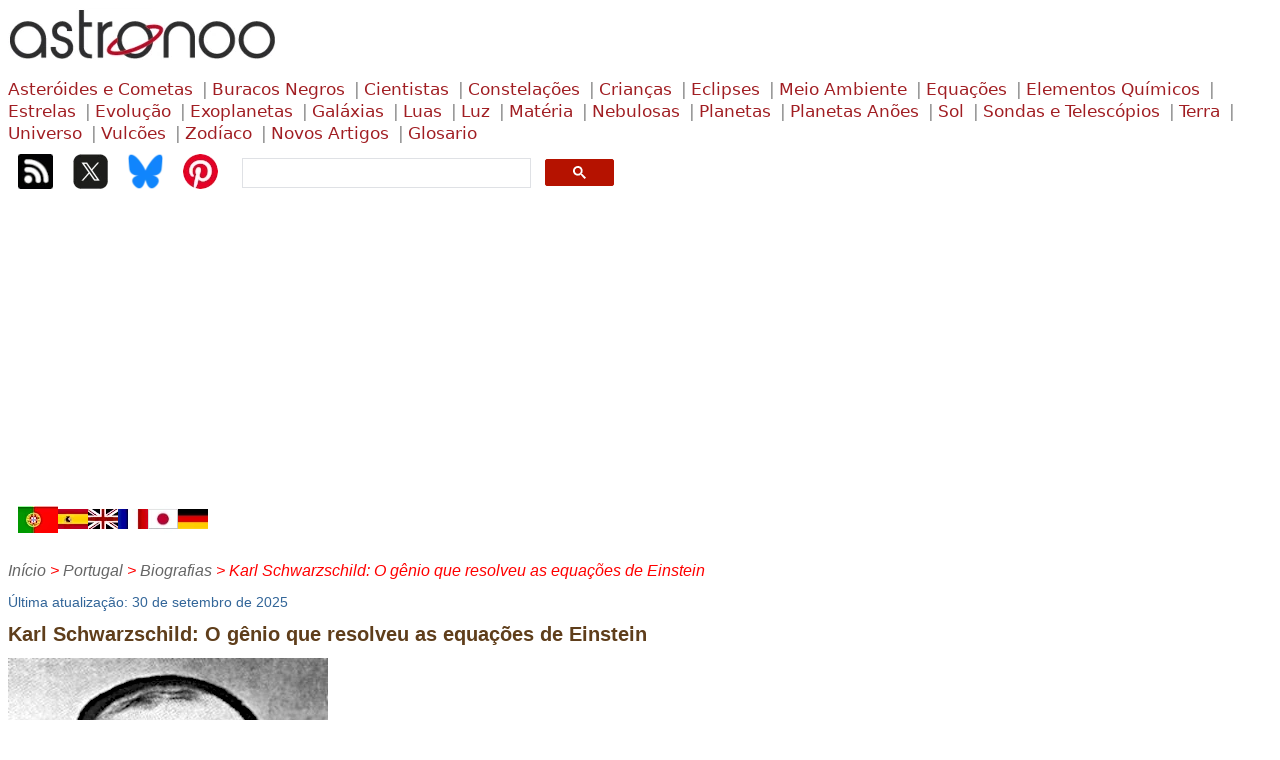

--- FILE ---
content_type: text/html
request_url: https://astronoo.com/pt/biografias/karl-schwarzschild.html
body_size: 6757
content:
<!doctype html><html lang="pt"><head><meta charset="utf-8"><title>Biografia de Karl Schwarzschild (1873-1916) | Astronoo</title><meta name="description" content="Descubra a vida e obra de Karl Schwarzschild, pioneiro da relatividade geral e descobridor das soluções que levam seu nome."><meta name="viewport" content="width=device-width,initial-scale=1.0"><link rel="shortcut icon" type="image/x-icon" href="/favicon.ico"><link rel="stylesheet" type="text/css" href="/styles/astronoo.css"><link rel="canonical" href="https://astronoo.com/pt/biografias/karl-schwarzschild.html"><link rel="alternate" hreflang="fr" href="https://astronoo.com/fr/biographies/karl-schwarzschild.html"><link rel="alternate" hreflang="en" href="https://astronoo.com/en/biographies/karl-schwarzschild.html"><link rel="alternate" hreflang="es" href="https://astronoo.com/es/biografias/karl-schwarzschild.html"><link rel="alternate" hreflang="pt" href="https://astronoo.com/pt/biografias/karl-schwarzschild.html"><link rel="alternate" hreflang="de" href="https://astronoo.com/de/biografien/karl-schwarzschild.html"><link rel="alternate" hreflang="ja" href="https://astronoo.com/ja/biographies/karl-schwarzschild.html"><link rel="alternate" hreflang="x-default" href="https://astronoo.com/en/biographies/karl-schwarzschild.html"><script src="/js/flag.js" defer></script>
<script src="/js/dictionary.js"></script>  


<script src="/js/mathjax-config.js" defer></script>
<script src="/js/google-ads.js" defer></script>
</head><body><div id="flagLanguage"><a id="lang-fr" href="/fr/biographies/karl-schwarzschild.html"></a><a id="lang-en" href="/en/biographies/karl-schwarzschild.html"></a><a id="lang-es" href="/es/biografias/karl-schwarzschild.html"></a><a id="lang-pt" href="/pt/biografias/karl-schwarzschild.html"></a><a id="lang-de" href="/de/biografien/karl-schwarzschild.html"></a><a id="lang-ja" href="/ja/biographies/karl-schwarzschild.html"></a></div><!--webbot bot="Include" u-include="../../_include/_menu/_menu-pt.html" tag="BODY" startspan -->
<div>
	<div><a href="/pt/index.html">
  	<img width="300" height="60" alt="Astronomia" src="/images/logos/astronoo-logo.webp"></a>
  </div>
	<div class="container-superieur">
		<div>
<a class="classification" title="Asteróides e cometas: origem, composição e impacto no sistema solar" href="/pt/rubricas/asteroides.html">Asteróides&nbsp;e&nbsp;Cometas</a>
<a class="classification" title="Buracos negros: formação, propriedades e efeitos gravitacionais extremos" href="/pt/rubricas/buracos-negros.html">Buracos&nbsp;Negros</a>
<a class="classification" title="Biografias e contribuições de cientistas na astronomia e física" href="/pt/rubricas/biografias.html">Cientistas</a>
<a class="classification" title="Lista e explicação das constelações visíveis no céu noturno" href="/pt/rubricas/constelacoes.html">Constelações</a>
<a class="classification" title="Astronomia e ciência explicadas para crianças com conteúdos educativos" href="/pt/rubricas/criancas.html">Crianças</a>
<a class="classification" title="Eclipses solares e lunares: tipos, causas e como observá-los" href="/pt/rubricas/eclipses.html">Eclipses</a>
<a class="classification" title="Ecologia e meio ambiente: impacto climático e atividade humana" href="/pt/rubricas/ecologia.html">Meio Ambiente</a>
<a class="classification" title="Equações matemáticas e científicas aplicadas à astronomia" href="/pt/rubricas/equacoes.html">Equações</a>
<a class="classification" title="Elementos Químicos: História, Estrutura e Aplicações" href="/pt/rubricas/elementos.html">Elementos&nbsp;Químicos</a>
<a class="classification" title="Ciclo de vida das estrelas, tipos e características principais" href="/pt/rubricas/estrelas.html">Estrelas</a>
<a class="classification" title="Teorias e evidências sobre a evolução das espécies na Terra" href="/pt/rubricas/evolucao.html">Evolução</a>
<a class="classification" title="Descoberta e características de exoplanetas em outros sistemas estelares" href="/pt/rubricas/exoplanetas.html">Exoplanetas</a>
<a class="classification" title="Galáxias: tipos, formação e exploração do universo profundo" href="/pt/rubricas/galaxias.html">Galáxias</a>
<a class="classification" title="Luas do sistema solar: formação, características e exploração" href="/pt/rubricas/luas.html">Luas</a>
<a class="classification" title="Natureza da luz, espectro eletromagnético e aplicações científicas" href="/pt/rubricas/luz.html">Luz</a>
<a class="classification" title="Matéria: partículas fundamentais, átomos e estrutura do universo" href="/pt/rubricas/materia.html">Matéria</a>
<a class="classification" title="Nebulosas: nuvens cósmicas de gás e poeira onde nascem estrelas" href="/pt/rubricas/nebulosas.html">Nebulosas</a>
<a class="classification" title="Os planetas do sistema solar" href="/pt/rubricas/planetas.html">Planetas</a>
<a class="classification" title="Os planetas anões como Plutão" href="/pt/rubricas/planetas-anoes.html">Planetas Anões</a>
<a class="classification" title="O Sol: estrutura, atividade e influência na Terra" href="/pt/rubricas/sol.html">Sol</a>
<a class="classification" title="Sondas espaciais e telescópios utilizados para explorar o universo" href="/pt/rubricas/sondas-e-telescopios.html">Sondas&nbsp;e&nbsp;Telescópios</a>
<a class="classification" title="A Terra: geologia, clima e fenômenos naturais" href="/pt/rubricas/terra.html">Terra</a>
<a class="classification" title="O universo: origem, estrutura e expansão cósmica" href="/pt/rubricas/universo.html">Universo</a>
<a class="classification" title="Vulcões: tipos, erupções e impacto no meio ambiente" href="/pt/rubricas/vulcoes.html">Vulcões</a>
<a class="classification" title="O zodíaco e as constelações associadas aos signos astrológicos" href="/pt/horoscopos/index.html">Zodíaco</a>
<a class="classification" title="Últimos artigos sobre astronomia e ciência" href="/pt/artigos/index.html">Novos&nbsp;Artigos</a>
<a class="classification" title="Glosario de Astronomía y Astrofísica: Definiciones Clave y Conceptos Fundamentales" href="/pt/artigos/glossario.html">Glosario</a>
		</div>
		<div class="container-icone">
          <div class="container-icone-box"><a title="RSS Astronoo" href="/fr/rssAstronoo.xml" target="_blank"><img width="35" height="35" alt="RSS Astronoo" src="/images/logos/rss.webp"></a></div>
          <div class="container-icone-box"><a title="Siga-me no X" href="https://x.com/Astronoo_X" target="_blank"><img width="35" height="35" alt="Siga-me no X" src="/images/logos/x.webp"></a></div>
          <div class="container-icone-box"><a title="Siga-me no Bluesky" href="https://bsky.app/profile/astronoo.bsky.social" target="_blank"><img width="35" height="35" alt="Siga-me no Bluesky" src="/images/logos/bluesky.webp"></a></div>
          <div class="container-icone-box"><a title="Siga-me no Pinterest" href="https://fr.pinterest.com/touslestoutous/" target="_blank"><img width="35" height="35" alt="Siga-me no Pinterest" src="/images/logos/pinterest.webp"></a></div>
          <div class="tdSearchGoogle">
          	<script async src="https://cse.google.com/cse.js?cx=partner-pub-7403875279341833:n6ilu8-lfoy"></script>
          	<div class="gcse-search"></div>
          </div>
		</div>
	</div>	
	<div class="container-drapeau">
		<div><a onclick="return changeLang(this, 'pt');"><img width="40" height="27" alt="Português" title="Português" src="/images/logos/drapeau-pt.webp"></a></div>
		<div><a onclick="return changeLang(this, 'es');"><img width="30" height="27" alt="Español" title="Español" src="/images/logos/drapeau-es-small.webp"></a></div>
		<div><a onclick="return changeLang(this, 'en');"><img width="30" height="27" alt="English" title="English" src="/images/logos/drapeau-en-small.webp"></a></div>
		<div><a onclick="return changeLang(this, 'fr');"><img width="30" height="27" alt="Français" title="Français" src="/images/logos/drapeau-fr-small.webp"></a></div>
		<div><a onclick="return changeLang(this, 'ja');"><img width="30" height="27" alt="日本語" title="日本語" src="/images/logos/drapeau-ja-small.webp"></a></div>
		<div><a onclick="return changeLang(this, 'de');"><img width="30" height="27" alt="Deutsch" title="Deutsch" src="/images/logos/drapeau-de-small.webp"></a></div>
	</div>		
	<div class="div-inferieure">
		<div id="fil_ariane" class="fil_ariane">&nbsp;</div>
	</div>
</div>
<!--webbot bot="Include" endspan i-checksum="50672" --> <div><div style="margin-top:3.5em;"><span class="update">Última atualização: 30 de setembro de 2025</span> </div><h1 id="titre_page">Karl Schwarzschild: O gênio que resolveu as equações de Einstein</h1><div><img width="auto" height="auto" alt="Karl Schwarzschild (1873-1916)" src="/images/biographies/karl-schwarzschild.webp"> </div><aside><em>Descrição da imagem: Karl Schwarzschild (1873-1916), astrofísico e matemático alemão, pioneiro da relatividade geral.<br></em></aside><h2>Um prodígio precoce e uma educação excepcional</h2><p>Nasceu em 9 de outubro de 1873 em Frankfurt am Main, Alemanha, <strong>Karl Schwarzschild</strong> (1873-1916) mostrou talento excepcional para matemática e ciências desde tenra idade. Aos 16 anos, já publicou dois artigos sobre a teoria das órbitas celestes. </p><p>Trajetória educacional: </p><ul><li>1891-1893: Estudos na Universidade de Estrasburgo</li><li>1893-1896: Estudos na Universidade de Munique sob a direção de Hugo von Seeliger</li><li>1896: Obteve seu doutorado com uma tese sobre o equilíbrio de estrelas binárias</li><li>1897: Tornou-se assistente no observatório de Kuffner em Viena</li></ul><h2>A solução de Schwarzschild (1915)</h2><p>Durante a Primeira Guerra Mundial, enquanto servia como oficial de artilharia na frente russa, Schwarzschild encontrou a primeira solução exata para as equações de Einstein da relatividade geral: </p><ul><li>Dezembro de 1915: Enviou a Einstein sua solução para o campo gravitacional de uma massa esférica</li><li>Janeiro de 1916: Publicou sua solução nos relatórios da Academia Prussiana de Ciências</li><li>Esta solução descreve: <ul><li>A curvatura do espaço-tempo ao redor de uma massa esférica</li><li>A existência de um <strong>raio de Schwarzschild</strong> \( r_s = \frac{2GM}{c^2} \)</li><li>O horizonte de eventos dos buracos negros</li></ul></li></ul><p>A métrica de Schwarzschild é escrita como: $$ds^2 = -\left(1 - \frac{r_s}{r}\right)c^2dt^2 + \left(1 - \frac{r_s}{r}\right)^{-1}dr^2 + r^2(d\theta^2 + \sin^2\theta d\phi^2)$$ </p><h2>Contribuições maiores para a astrofísica</h2><h3>1. A mecânica celeste e a óptica</h3><p>Antes de seus trabalhos sobre a relatividade, Schwarzschild fez contribuições significativas: </p><ul><li>1900: Estudou a difusão da luz em meios turbulentos (efeito Schwarzschild)</li><li>1901: Publicou trabalhos sobre a estrutura dos cometas</li><li>1906: Tornou-se professor na Universidade de Göttingen e diretor do observatório</li><li>1909: Publicou um tratado sobre óptica geométrica</li></ul><h3>2. A física quântica</h3><p>Schwarzschild também contribuiu para o nascimento da física quântica: </p><ul><li>1901: Trabalho sobre a teoria quântica da radiação</li><li>Colaboração com Max Planck sobre a termodinâmica das radiações</li><li>Estudo das flutuações na radiação do corpo negro</li></ul><h2>Carreira acadêmica e compromissos</h2><p>Trajetória profissional: </p><ul><li>1901-1909: Professor na Universidade de Göttingen e diretor do observatório</li><li>1909-1916: Diretor do Observatório Astrofísico de Potsdam</li><li>1912: Membro da Academia Prussiana de Ciências</li><li>1913: Membro da Royal Astronomical Society</li></ul><p>Compromissos científicos: </p><ul><li>Promoção da astrofísica como disciplina científica independente</li><li>Desenvolvimento de novas técnicas de observação astronômica</li><li>Formação de muitos astrônomos alemães da próxima geração</li></ul><h2>Legado científico e posteridade</h2><p>Schwarzschild faleceu prematuramente em 11 de maio de 1916 devido a uma doença contraída na frente russa, aos apenas 42 anos. Seu legado científico é imenso: </p><ul><li>Sua solução para as equações de Einstein é: <ul><li>A base da teoria moderna dos buracos negros</li><li>Utilizada para descrever as lentes gravitacionais</li><li>Essencial para compreender a estrutura do espaço-tempo</li></ul></li><li>Homenagens póstumas: <ul><li>O <strong>raio de Schwarzschild</strong> leva seu nome</li><li>A <strong>métrica de Schwarzschild</strong> é fundamental na relatividade geral</li><li>O asteroide <strong>(837) Schwarzschilda</strong> leva seu nome</li><li>A cratera lunar <strong>Schwarzschild</strong> lhe presta homenagem</li></ul></li></ul><p>Stephen Hawking declarou: "A solução de Schwarzschild abriu a porta para nossa compreensão moderna dos buracos negros e da estrutura do espaço-tempo." </p><table class="tableEdition" itemscope itemtype="https://schema.org/Table"><caption itemprop="name">Principais contribuições de Karl Schwarzschild</caption><thead><tr><th>Campo</th><th>Ano</th><th>Contribuição</th><th>Impacto</th></tr></thead><tbody><tr><td>Relatividade geral</td><td>1915</td><td>Solução de Schwarzschild</td><td>Primeira solução exata das equações de Einstein, base da teoria dos buracos negros, descrição da curvatura do espaço-tempo</td></tr><tr><td>Astrofísica</td><td>1906</td><td>Diretor do Observatório de Göttingen</td><td>Desenvolvimento da astrofísica como disciplina científica, formação de muitos astrônomos</td></tr><tr><td>Física quântica</td><td>1901</td><td>Trabalhos sobre a radiação do corpo negro</td><td>Contribuições para o nascimento da física quântica, colaboração com Max Planck</td></tr><tr><td>Óptica</td><td>1909</td><td>Tratado sobre óptica geométrica</td><td>Avanços na compreensão da propagação da luz, aplicações em astronomia</td></tr><tr><td>Mecânica celeste</td><td>1900</td><td>Estudos sobre órbitas cometárias</td><td>Melhoria dos modelos de movimento de cometas, contribuições para a dinâmica celeste</td></tr></tbody></table></div><script src="/js/fil-ariane.js"></script>
<!--webbot bot="Include" u-include="../../_include/_footers/_biographies-pt.html" tag="BODY" startspan -->
	

<h2>Artigos sobre o mesmo tema</h2>
<div class="container">


      <div class="item">
            <a href="/pt/artigos/mensagens-codificadas-galileu-kepler.html">
            <img width="150" height="150" alt="Os Segredos Trocados por Galileu e Kepler Estavam Codificados" loading="lazy" src="/images/articles/messages-codes-entre-galilee-et-kepler_vignette.webp"> 
            Os Segredos Trocados por Galileu e Kepler Estavam Codificados </a></div>
      <div class="item">
            <a href="/pt/artigos/pensadores-gregos.html">
            <img width="150" height="150" alt="Pensadores gregos influentes" loading="lazy" src="/images/articles/penseurs-grecs_vignette.webp"> 
            Pensadores gregos influentes </a></div>
      <div class="item">
            <a href="/pt/artigos/o-que-sabemos-sobre-pitagoras.html">
            <img width="150" height="150" alt="O que sabemos sobre Pitágoras?" loading="lazy" src="/images/articles/que-sait-on-de-pythagore_vignette.webp"> 
            O que sabemos sobre Pitágoras (&asymp;570-495 av. J.-C)? </a></div>
      <div class="item">
            <a href="/pt/biografias/aristoteles.html">
            <img width="150" height="150" alt="Aristóteles (384-322 a.C.): o fundador do pensamento científico ocidental" loading="lazy" src="/images/biographies/aristote_vignette.webp"> 
            Aristóteles (384-322 a.C.): o fundador do pensamento científico ocidental </a></div>
      <div class="item">
            <a href="/pt/biografias/ptolomeu.html">
            <img width="150" height="150" alt="Ptolomeu (90-168): O gênio que mapeou o céu e a Terra" loading="lazy" src="/images/biographies/ptolemee_vignette.webp"> 
            Ptolomeu (90-168): O gênio que mapeou o céu e a Terra </a></div>
      <div class="item">
            <a href="/pt/biografias/nicolas-copernic.html">
            <img width="150" height="150" alt="Nicolau Copérnico (1473-1543): O revolucionário que colocou o Sol no centro do universo" loading="lazy" src="/images/biographies/nicolas-copernic_vignette.webp"> 
            Nicolau Copérnico (1473-1543): O revolucionário que colocou o Sol no centro do universo </a></div>
      <div class="item">
            <a href="/pt/biografias/tycho-brahe.html">
            <img width="150" height="150" alt="Tycho Brahe (1546-1601): O astrônomo dos instrumentos gigantes" loading="lazy" src="/images/biographies/tycho-brahe_vignette.webp"> 
            Tycho Brahe (1546-1601): O astrônomo dos instrumentos gigantes </a></div>
      <div class="item">
            <a href="/pt/biografias/galileu.html">
            <img width="150" height="150" alt="Galileu (1564-1642): The Father of Modern Science and Defender of Heliocentrism" loading="lazy" src="/images/biographies/galilee_vignette.webp"> 
            Galileu (1564-1642): The Father of Modern Science and Defender of Heliocentrism </a></div>
      <div class="item">
            <a href="/pt/biografias/johannes-kepler.html">
            <img width="150" height="150" alt="Kepler (1571-1630): O arquiteto das leis do movimento planetário" loading="lazy" src="/images/biographies/johannes-kepler_vignette.webp"> 
            Kepler (1571-1630): O arquiteto das leis do movimento planetário </a></div>
      <div class="item">
            <a href="/pt/biografias/isaac-newton.html">
            <img width="150" height="150" alt="Newton (1643-1727): O gênio que mudou nossa compreensão do universo" loading="lazy" src="/images/biographies/isaac-newton_vignette.webp"> 
            Newton (1643-1727): O gênio que mudou nossa compreensão do universo </a></div>
      <div class="item">
            <a href="/pt/biografias/joseph-louis-lagrange.html">
            <img width="150" height="150" alt="Joseph-Louis Lagrange (1736-1813): O gênio que revolucionou a matemática" loading="lazy" src="/images/biographies/joseph-louis-lagrange_vignette.webp"> 
            Joseph-Louis Lagrange (1736-1813): O gênio que revolucionou a matemática </a></div>
      <div class="item">
            <a href="/pt/biografias/william-herschel.html">
            <img width="150" height="150" alt="William Herschel (1738-1822): O descobridor de Urano e pioneiro da astronomia estelar" loading="lazy" src="/images/biographies/william-herschel_vignette.webp"> 
            William Herschel (1738-1822): O descobridor de Urano e pioneiro da astronomia estelar </a></div>
      <div class="item">
            <a href="/pt/biografias/pierre-simon-laplace.html">
            <img width="150" height="150" alt="Pierre-Simon de Laplace (1749-1827): O Newton francês e pai da mecânica celeste" loading="lazy" src="/images/biographies/pierre-simon-laplace_vignette.webp"> 
            Pierre-Simon de Laplace (1749-1827): O Newton francês e pai da mecânica celeste </a></div>
      <div class="item">
            <a href="/pt/biografias/caroline-herschel.html">
            <img width="150" height="150" alt="Caroline Herschel (1750-1848): A primeira astrônoma profissional" loading="lazy" src="/images/biographies/caroline-herschel_vignette.webp"> 
            Caroline Herschel (1750-1848): A primeira astrônoma profissional </a></div>
      <div class="item">
            <a href="/pt/biografias/wilhelm-bessel.html">
            <img width="150" height="150" alt="Friedrich Wilhelm Bessel (1784-1846): O homem que mediu as estrelas" loading="lazy" src="/images/biographies/wilhelm-bessel_vignette.webp"> 
            Friedrich Wilhelm Bessel (1784-1846): O homem que mediu as estrelas </a></div>
      <div class="item">
            <a href="/pt/biografias/michael-faraday.html">
            <img width="150" height="150" alt="Michael Faraday (1791-1867), Génio Autodidata: As Origens da Eletrodinâmica" loading="lazy" src="/images/biographies/michael-faraday_vignette.webp"> 
            Michael Faraday (1791-1867), Génio Autodidata: As Origens da Eletrodinâmica </a></div>
      <div class="item">
            <a href="/pt/biografias/john-herschel.html">
            <img width="150" height="150" alt="John Herschel (1792-1871): O pioneiro da astronomia estelar e da fotografia científica" loading="lazy" src="/images/biographies/john-herschel_vignette.webp"> 
            John Herschel (1792-1871): O pioneiro da astronomia estelar e da fotografia científica </a></div>
      <div class="item">
            <a href="/pt/biografias/james-clerk-maxwell.html">
            <img width="150" height="150" alt="James Clerk Maxwell (1831-1879): O físico que unificou a luz e o eletromagnetismo" loading="lazy" src="/images/biographies/james-clerk-maxwell_vignette.webp"> 
            James Clerk Maxwell (1831-1879): O físico que unificou a luz e o eletromagnetismo </a></div>
      <div class="item">
            <a href="/pt/biografias/nikola-tesla.html">
            <img width="150" height="150" alt="Biografia: Nikola Tesla (1856-1943): Um Gênio da Física" loading="lazy" src="/images/biographies/nikola-tesla_vignette.webp"> 
            Biografia: Nikola Tesla (1856-1943): Um Gênio da Física </a></div>
      <div class="item">
            <a href="/pt/biografias/henrietta-swan-leavitt.html">
            <img width="150" height="150" alt="Henrietta Swan Leavitt (1868-1921): A mulher que mediu o universo" loading="lazy" src="/images/biographies/henrietta-swan-leavitt_vignette.webp"> 
            Henrietta Swan Leavitt (1868-1921): A mulher que mediu o universo </a></div>
      <div class="item">
            <a href="/pt/biografias/max-planck.html">
            <img width="150" height="150" alt="Max Planck (1858-1947): O pai da teoria quântica" loading="lazy" src="/images/biographies/max-planck_vignette.webp"> 
            Max Planck (1858-1947): O pai da teoria quântica </a></div>
      <div class="item">
            <a href="/en/biographies/marie-curie.html">
            <img width="150" height="150" alt="Marie Curie (1867-1934): : Uma vida dedicada à ciência" loading="lazy" src="/images/biographies/marie-curie_vignette.webp"> 
            Marie Curie (1867-1934): : Uma vida dedicada à ciência </a></div>
      <div class="item">
            <a href="/pt/biografias/willem-de-sitter.html">
            <img width="150" height="150" alt="Willem de Sitter (1872-1934): O arquiteto dos universos relativísticos" loading="lazy" src="/images/biographies/willem-de-sitter_vignette.webp"> 
            Willem de Sitter (1872-1934): O arquiteto dos universos relativísticos </a></div>
      <div class="item">
            <a href="/pt/biografias/albert-einstein.html">
            <img width="150" height="150" alt="Einstein (1879-1955): O gênio que revolucionou a física" loading="lazy" src="/images/biographies/albert-einstein_vignette.webp"> 
            Einstein (1879-1955): O gênio que revolucionou a física </a></div>
      <div class="item">
            <a href="/pt/biografias/emmy-noether.html">
            <img width="150" height="150" alt="Amalie Emmy Noether (1882-1935): a matemática que revolucionou a ciência" loading="lazy" src="/images/biographies/emmy-noether_vignette.webp"> 
            Amalie Emmy Noether (1882-1935): a matemática que revolucionou a ciência </a></div>
      <div class="item">
            <a href="/pt/biografias/walter-baade.html">
            <img width="150" height="150" alt="Walter Baade (1893-1960): O decifrador de estrelas e galáxias" loading="lazy" src="/images/biographies/walter-baade_vignette.webp"> 
            Walter Baade (1893-1960): O decifrador de estrelas e galáxias </a></div>
      <div class="item">
            <a href="/pt/biografias/cecilia-payne.html">
            <img width="150" height="150" alt="Cecilia Payne (1900-1979): a astrônoma que descobriu do que são feitas as estrelas" loading="lazy" src="/images/biographies/cecilia-payne_vignette.webp"> 
            Cecilia Payne (1900-1979): a astrônoma que descobriu do que são feitas as estrelas </a></div>
      <div class="item">
            <a href="/pt/biografias/john-wheeler.html">
            <img width="150" height="150" alt="John Archibald Wheeler (1911-2008): O visionário dos buracos negros e da gravidade quântica" loading="lazy" src="/images/biographies/john-wheeler_vignette.webp"> 
            John Archibald Wheeler (1911-2008): O visionário dos buracos negros e da gravidade quântica </a></div>
      <div class="item">
            <a href="/pt/biografias/margaret-burbidge.html">
            <img width="150" height="150" alt="Margaret Burbidge (1919-2020): Um percurso excepcional em astrofísica" loading="lazy" src="/images/biographies/margaret-burbidge_vignette.webp"> 
            Margaret Burbidge (1919-2020): Um percurso excepcional em astrofísica </a></div>
      <div class="item">
            <a href="/pt/biografias/jan-hendrik-oort.html">
            <img width="150" height="150" alt="Jan Hendrik Oort (1900-1992): O astrônomo que revelou a estrutura da nossa galáxia" loading="lazy" src="/images/biographies/jan-hendrik-oort_vignette.webp"> 
            Jan Hendrik Oort (1900-1992): O astrônomo que revelou a estrutura da nossa galáxia </a></div>
      <div class="item">
            <a href="/pt/biografias/paul-dirac.html">
            <img width="150" height="150" alt="Paul Dirac (1902-1984): O arquiteto silencioso da física moderna" loading="lazy" src="/images/biographies/paul-dirac_vignette.webp"> 
            Paul Dirac (1902-1984): O arquiteto silencioso da física moderna </a></div>
      <div class="item">
            <a href="/pt/biografias/chandrasekhar.html">
            <img width="150" height="150" alt="Subrahmanyan Chandrasekhar (1910-1995): O teórico das estrelas massivas" loading="lazy" src="/images/biographies/chandrasekhar_vignette.webp"> 
            Subrahmanyan Chandrasekhar (1910-1995): O teórico das estrelas massivas </a></div>
      <div class="item">
            <a href="/pt/biografias/vera-rubin.html">
            <img width="150" height="150" alt="Vera Rubin (1928-2016): pioneira da matéria escura" loading="lazy" src="/images/biographies/vera-rubin_vignette.webp"> 
            Vera Rubin (1928-2016): pioneira da matéria escura </a></div>
      <div class="item">
            <a href="/pt/biografias/stanley-miller.html">
            <img width="150" height="150" alt="Stanley Miller (1930-2007): O químico que recriou as origens da vida" loading="lazy" src="/images/biographies/stanley-miller_vignette.webp"> 
            Stanley Miller (1930-2007): O químico que recriou as origens da vida </a></div>
      <div class="item">
            <a href="/pt/biografias/lynn-margulis.html">
            <img width="150" height="150" alt="Lynn Margulis (1938-2011): A Simbiose como Motor da Evolução" loading="lazy" src="/images/biographies/lynn-margulis_vignette.webp"> 
            Lynn Margulis (1938-2011): A Simbiose como Motor da Evolução </a></div>
      <div class="item">
            <a href="/pt/biografias/jocelyn-bell-burnell.html">
            <img width="150" height="150" alt="Jocelyn Bell Burnell (1943-): a Cientista que Descobriu os Pulsares" loading="lazy" src="/images/biographies/jocelyn-bell-burnell_vignette.webp"> 
            Jocelyn Bell Burnell (1943-): a Cientista que Descobriu os Pulsares </a></div>
      <div class="item">
            <a href="/pt/citacoes.html">
            <img width="150" height="150" alt="Citações sobre a Ciência" loading="lazy" src="/images/articles/citations_vignette.webp"> 
            Citações sobre a Ciência </a></div>
      <div class="item">
            <a href="/pt/artigos/astronomia-e-astrologia-babilonica.html">
            <img width="150" height="150" alt="Astronomia e Astrologia Babilônica: História e Contribuições" loading="lazy" src="/images/astronomies/astronomie-et-astrologie-babylonienne_vignette.webp"> 
            Astronomia e Astrologia Babilônica: História e Contribuições </a></div>
      <div class="item">
            <a href="/pt/biografias/georges-lemaitre.html">
            <img width="150" height="150" alt="Georges Lemaître (1894-1966): O pai da teoria do Big Bang" loading="lazy" src="/images/biographies/georges-lemaitre_vignette.webp"> 
            Georges Lemaître (1894-1966): O pai da teoria do Big Bang </a></div>
            
            
</div>

	
<hr>
  <p class="footer">
		<a href="https://astronoo.com">1997 © Astronoo.com</a> &minus; Astronomia, Astrofísica, Evolução e Ecologia.
  	<br>“Os dados disponíveis neste site poderão ser utilizados desde que a fonte seja devidamente citada.”
  	<br><a target="_blank" href="https://policies.google.com/technologies/partner-sites?hl=pt-PT">Como o Google usa os dados</a>
  	<br><a target="_blank" href="/mentions-legales-pt.html">Notícia legal</a> 
    <br><a title="Entrar em contato com o autor" onclick="this.href = 'mailto:contact@astronoo.com?subject=sobre o site astronoo.com ' + window.location.href">Entrar em contato com o autor</a>
  </p>
<hr>
<script src="/js/glossary.js" defer></script>

<!--webbot bot="Include" endspan i-checksum="44633" --> </body></html>